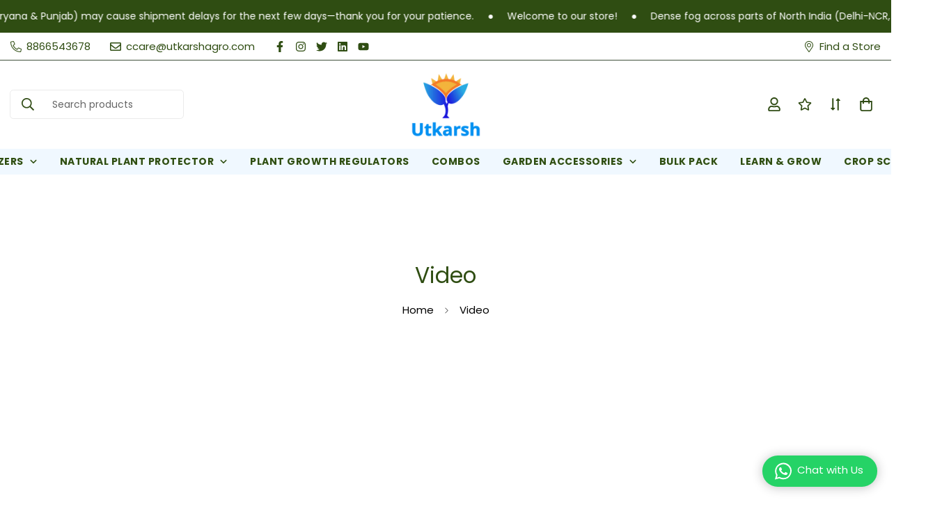

--- FILE ---
content_type: text/css
request_url: https://utkarshagro.com/cdn/shop/t/36/assets/vm.css?v=168047002256366152381766062287
body_size: 225
content:
@media screen and (min-width:768px){.brands-list .section__header{margin-bottom:10px!important}.sf-product__section.product-recommendations .section__header,.sf__blog-post .section__header,.sf__product-tab.tab__header-horizontal .section__header,.template-index .featured-collection .section__header{margin-bottom:20px!important}.brands-list .section__heading,.collection-list .section__heading,.sf__product-tab .section__heading,.template-index .featured-collection .section__heading{padding-top:0!important}.collection-list .collection-list__inner--overflow .swiper-slide{padding-bottom:20px!important}.template-index .image__with-text .section-my{margin-top:0!important}.sf__pcard-style-4 .sf__pcard-content .sf__pcard-quick-add{width:100%!important}.featured-collection h3.block.text-base{font-size:18px}.f-price--on-sale .f-price__sale{font-size:16px}span.f-price-item.f-price-item--sale.prod__price.text-color-regular-price{font-weight:600;font-size:20px}.sf__product-tab{background:#f2f5ec!important}.product-tabs__header{margin-bottom:30px!important}.sf-tab-header,.sf-tab-header.active,.sf-tab-header:hover{font-size:24px}.sf-tab-header.text-lg.cursor-pointer.active,h2.jdgm-rev-widg__title{font-size:30px;font-weight:600}.template-product #MainContent{padding-bottom:0!important}.prod__sticky-atc{width:50%;margin:0 auto;border:2px solid #2f4d12;border-radius:5px;padding:0 10px}.prod__sticky-atc .container-fluid{padding:0}.prod__sticky-atc .psa__title{max-width:100%!important}}.shopify-payment-button__button--unbranded{background-color:#fff!important;color:#2f4d12!important;border:2px solid #2f4d12!important;border-radius:5px}.shopify-payment-button__button--unbranded:hover{color:#fff!important}button.add-to-cart.sf__btn.flex-grow.shrink.not-change.relative.sf__btn-secondary{background:#2f4d12!important;color:#fff!important}.sf__product-tab .section-my{margin-top:0!important}.sf-image:before{background:#fff}.featured-collection .sf__pcard{box-shadow:#0000001a 0 4px 12px}.featured-collection .sf-image,.featured-collection .sf__pcard{border-top-left-radius:5px!important;border-top-right-radius:5px!important}.sf__pcard-content.text-center.relative{padding-bottom:15px;border-bottom-left-radius:5px;border-bottom-right-radius:5px}span.pro-discount{background:#ffd02a;color:#2f4d12;border-radius:5px;text-align:center;justify-content:center;font-size:14px;padding:4px;margin-left:5px}.sf-footer .sf__footer-bottom{background-color:#ffd02a!important}.sf__footer-bottom-inner{padding-bottom:.5rem!important;padding-top:.5rem!important}.sf-footer .social-media-links a{color:#2f4d12!important}.prod__sticky-atc .hidden.lg\:flex.items-center.ml-5,.prod__sticky-atc .prod__dynamic_checkout,.prod__sticky-atc .quantity-input,.template-product .f-price__badges{display:none!important}.main-product__block+.main-product__block{margin-top:15px!important}.main-product__block-title+div[class*="@app"] .jdgm-preview-badge{margin-top:-15px!important}.ts-switcher-btn--floating{z-index:99!important}.hover-underline a:after{height:0!important}img#custom__whatsapp-icon{display:none}a.download-link{background-color:#ed3237;padding:10px 20px;margin-top:10px;display:inline-block;border-radius:7px;color:#fff;font-weight:600;border:1px solid #ed3237}a.download-link:hover{color:#ed3237;background:#fff}

--- FILE ---
content_type: text/css
request_url: https://utkarshagro.com/cdn/shop/t/36/assets/custom-evits.css?v=165028698670189669721766126460
body_size: 3244
content:
/*aarif css */
.best_pick h2,.collection1 h2{font-family:Outfit}.collection3 .image-card a,.collection3 .image-card h3,.collection3 .image-card p{text-shadow:1px 1px 2px #333;color:#fff!important}.two_col_sec1 h3,.two_col_sec2 h3,.two_col_sec3 h3,.two_col_sec4 h3{font-weight:700;margin:0 0 5px}.sf-menu-item--no-mega{padding:0 .5em}.sf-header .sf-menu-item a{font-size:16px!important;font-weight:400}.bnr_btm_sec h3{font-size:24px;color:#005837;line-height:32px;width:75%;float:left;letter-spacing:.8px}.bnr_btm_sec .w-full{width:75%;margin:0 auto;padding:20px 0}.bnr_btm_sec .sf-custom__text-cta{width:25%;float:left;margin:10px auto}.bnr_btm_sec .sf-custom__text-cta a{background:#03834a;width:100%;border-color:#03834a}.bnr_btm_sec .sf-custom__text-cta a:hover{background:#03834a;border-color:#03834a;box-shadow:0 0 0 .2rem #03834a}.collection3 .image-card path,.top_feacat h2{color:#fff!important}.apply_less h2.section__heading::after,.collection1 h2.section__heading::after,.collection5 h2.section__heading::after,.testimonials2 h2.section__heading::after,.top_feacat h2.section__heading::after{border:none!important}.top_feacat .swiper-wrapper a{letter-spacing:.5}.top_feacat .collection-card__image{border:4px solid #fff}.wel_msg .text-center{padding:45px 0!important}.wel_msg p{font-size:18px}.announcement-bar__content{max-height:56px}.best_pick h2{color:#005837}.apply_less h2,.collection1 h2,.collection3 h2,.collection5 h2{color:#005837!important}.collection1 .section__header,.collection2 .section__header,.collection3 .section__header,.collection5 .section__header{margin-bottom:20px}.collection2 h2.section__heading::after,.collection3 h2.section__heading::after{border:none}.collection3 .image-card h3{font-size:27px}.collection3 .image-card p{font-size:16px}.collection3 .image-card__content{background-color:rgba(13,65,43,.4)}.two_col_sec1 .container-fluid,.two_col_sec2 .container-fluid,.two_col_sec3 .container-fluid,.two_col_sec4 .container-fluid{--offset-x:1rem;width:50%;float:left;margin-bottom:30px}.two_col_sec1 h3{color:#ca2d26!important;font-size:30px}.two_col_sec1 p{color:#ca2d26!important;font-size:18px;max-width:315px}.two_col_sec1 .lg\:py-24,.two_col_sec2 .lg\:py-24,.two_col_sec3 .lg\:py-24,.two_col_sec4 .lg\:py-24{padding:24px;margin:0;width:100%}.sf__pcard-content{box-shadow:#0000001a 0 4px 12px;background:#fff;padding:10px}.two_col_sec2 h3{color:#351413!important;font-size:30px}.two_col_sec2 p{color:#351413!important;font-size:18px;max-width:395px}.two_col_sec3 h3{color:#082a54!important;font-size:30px}.two_col_sec3 p{color:#082a54!important;font-size:18px;max-width:365px}.two_col_sec4 h3{color:#3b302d!important;font-size:30px}.two_col_sec4 p{color:#3b302d!important;font-size:18px;max-width:345px}#shopify-section-footer{float:left;width:100%}.apply_less{width:100%;float:left}.apply_less .container-fluid{margin:0 0 50px}.apply_less .section__description,.testimonials2 h2{font-size:16px;color:#005837!important;margin:0}.testimonials2 .section__header{margin:0!important}.announcement-bar{padding:6px 0}.our_resources_section .lg\:text-5xl{font-size:2rem}.our_resources_section .section__header{margin-bottom:9px}.sf__sub-menu-column .sf-sub-menu__link{font-size:14px!important}
/* new custom css */
.new_prod_template_design .page-width{padding:0 5rem;max-width:100%;margin:0 auto}.dosage-guide-section .pdf-btn:hover,.new_prod_template_design .custom-btn:hover{opacity:.8}.new_prod_template_design .add-to-cart:hover{opacity:.8;transition:.4s}.new_prod_template_design .custom-btn{font-family:Roboto;font-weight:500;font-size:16px;line-height:39.63px;letter-spacing:0;color:#ffff;transition:.4s;padding:3px 30px 2px;border-radius:4px;display:flex;align-items:center;justify-content:center;width:222px}.new_prod_template_design .custom-btn.btn-primary{background:#2f4d12}.new_prod_template_design .custom-btn.btn-secondary{border:1px solid #fff}.new_prod_template_design .main-product__block-tax.text-color-subtext,.new_prod_template_design .swiper-button-prev svg,.swiper-button-next svg,.variant-picker__input input[type=radio]{display:none}.new_prod_template_design .main-product__blocks .prod__title h1{font-family:Poppins;font-weight:600;font-size:25px;line-height:35px;color:#000;padding-bottom:20px;border-bottom:1px solid #e4e4e4;margin-bottom:20px}.new_prod_template_design .add-to-cart{height:54px}.new_prod_template_design .main-product__blocks .f-price-item.f-price-item--sale{color:#2f4d12;font-family:Poppins;font-weight:700!important;font-size:30px!important;line-height:100%}.new_prod_template_design .main-product__blocks .prod__compare_price{font-family:Poppins;font-weight:400;font-size:18px;line-height:100%;text-decoration:line-through;color:#00000080;margin-left:0!important}.new_prod_template_design .main-product__blocks span.pro-discount{background:#2f4d121a;color:#2f4d12;border-radius:5px;text-align:center;padding:10px;margin-left:6px;font-family:Poppins;font-weight:600;font-size:14px;line-height:100%}.new_prod_template_design .product-options .option-label,.new_prod_template_design .product__blocks .product-options .option-label{font-family:Poppins;font-weight:500;font-size:16px;line-height:100%;color:#2f4d12}.new_prod_template_design .product-options__option.product-options__option--button{border-top:1px solid #e4e4e4;padding-top:10px}.new_prod_template_design .product__blocks label.form__label span{color:#b9bbbf}.new_prod_template_design .f-price{display:flex!important;flex-wrap:wrap;width:65%}.new_prod_template_design .f-price--on-sale .f-price__sale{gap:10px}.new_prod_template_design .sf-media-nav responsive-image.sf-image{width:115px;height:115px;border-radius:14px}.new_prod_template_design .nav-swiper-container .swiper-slide-thumb-active .sf-prod-media responsive-image.sf-image{border:3px solid #3a4980}.new_prod_template_design .nav-swiper-container .swiper-slide-thumb-active .sf-prod-media{border:unset!important}.new_prod_template_design .swiper-container.h-full.group.f-media-desktop{height:691px;width:587px;border:1px solid #edf0f8;border-radius:17px;display:flex;align-items:center}.new_prod_template_design .sf-pis__wrapper .swiper-button-control{opacity:1!important;transform:none!important;visibility:visible!important}.new_prod_template_design .sf-pis__wrapper:hover .swiper-button-control{opacity:unset!important;transform:unset!important;visibility:unset!important}.new_prod_template_design .swiper-button-next:after,.swiper-rtl .swiper-button-prev:after{content:'>';font-size:30px!important}.new_prod_template_design .swiper-button-prev:after,.swiper-rtl .swiper-button-next:after{content:'<';font-size:30px!important}.new_prod_template_design .sf-breadcrumb__nav.flex.items-center{background:#2f4D121A;border-radius:8px;margin-top:50px;margin-bottom:20px;padding:6px}.new_prod_template_design .sf__breadcrumb-separator svg{color:#2f4d12;height:12px;width:12px}.new_prod_template_design .bread-crumb__item{font-family:Poppins;font-weight:400;font-size:14px;line-height:100%;color:#2f4d12}.new_prod_template_design .sf__breabcrumb-page-title.p-4{color:#2f4d12;font-family:Poppins;font-weight:600;font-size:14px;line-height:100%}.new_prod_template_design .variant-picker__input input[type=radio]{display:block;width:18px!important;height:18px!important;cursor:pointer;accent-color:#fff;top:34%!important}.new_prod_template_design .variant-picker__input .form__label .font-semibold{font-family:Poppins;font-weight:500;font-size:16px;line-height:100%;color:#b9bbbf}.new_prod_template_design .variant-picker__input .sf-po__option-button{border-radius:10px}.new_prod_template_design label.prod__option-label.prod__option-label__quantity.font-medium.hidden.md\:block{display:none!important}.new_prod_template_design quantity-input.quantity-input{border:1px solid #2f4d12;border-radius:6px;height:54px}.new_prod_template_design .form__input-wrapper.form__input-wrapper--select{width:12rem;margin-right:1.8rem}.new_prod_template_design .quantity-input__button{color:#2f4d12;opacity:1;height:100%}.new_prod_template_design .quantity-input__element{color:#2f4d12;font-family:Poppins;font-weight:400;font-size:20px;line-height:100%}.new_prod_template_design .product-form.form.main-product{padding-left:2.5rem}.new_prod_template_design .main-product__block.main-product__block-price{display:flex;align-items:center}.new_prod_template_design .f-img-loaded{object-fit:contain!important}.new_prod_template_design .variant-picker__option label.product-option-item{font-family:Poppins;font-weight:500;font-size:14px;line-height:100%;color:#707070;border-color:#707070;padding-left:2.5rem}@media (max-width:1024px){.new_prod_template_design .sf-breadcrumb__nav{overflow-x:auto;white-space:nowrap;-webkit-overflow-scrolling:touch;background:#000;scrollbar-width:none}.new_prod_template_design .sf-breadcrumb__nav .bread-crumb__item,.new_prod_template_design .sf-breadcrumb__nav .sf__breabcrumb-page-title{overflow:visible!important}.new_prod_template_design .sf-breadcrumb__nav::-webkit-scrollbar{height:6px}.new_prod_template_design .sf-breadcrumb__nav::-webkit-scrollbar-track{background:#f1f1f1;border-radius:10px}.new_prod_template_design .sf-breadcrumb__nav::-webkit-scrollbar-thumb{background:#cecccc;border-radius:10px}.new_prod_template_design .sf-breadcrumb__nav:hover{scrollbar-width:thin}.new_prod_template_design .sf-breadcrumb__nav.flex.items-center{margin-right:22px;margin-left:2px}.new_prod_template_design .swiper-container.h-full.group.f-media-desktop{height:450px;width:100%}.new_prod_template_design .sf-media-nav responsive-image.sf-image{width:82px;height:82px;border-radius:14px}.new_prod_template_design .product-form.form.main-product{padding-left:0}}@media (max-width:768px){.new_prod_template_design .form__input-wrapper.form__input-wrapper--select{width:8rem;margin-right:.8rem}.new_prod_template_design .main-product__blocks .prod__title h1{font-size:20px;line-height:25px}}.new_prod_template_design .sf-media-nav{padding-top:20px;width:85%;overflow:hidden;margin:0 auto}@media (max-width:550px){.new_prod_template_design .product-form__actions .form__input-wrapper label{display:none}.new_prod_template_design .product-form__actions .flex.flex-wrap.items-end{align-items:flex-start;gap:18px}.new_prod_template_design .sf-media-nav{width:100%}.new_prod_template_design .main-product__block.main-product__block-price{flex-direction:column;align-items:flex-start;gap:20px}.new_prod_template_design .sf-po__option-button{font-size:14px!important}.new_prod_template_design .sf-prod-template .prod__title{padding-right:0}.new_prod_template_design .sf-breadcrumb{margin-left:10px;margin-right:10px}.new_prod_template_design .sf-prod-template .swiper-container{height:400px;width:100%;display:flex;align-items:center;border-radius:10px;border:1px solid #edf0f8}.new_prod_template_design .variant-picker__input input[type=radio]{width:16px!important;height:16px!important}.new_prod_template_design .f-price{width:45%}.new_prod_template_design .main-product__block.main-product__block-price{display:block}.new_prod_template_design .price-review-wrapper{padding-bottom:20px}.new_prod_template_design .custom-btn{width:180px;font-size:14px}.new_prod_template_design .page-width{padding:0 1.4rem;max-width:100%;margin:0 auto}}@media (max-width:380px){.new_prod_template_design .custom-btn{width:160px;font-size:14px;padding:6px 0}}.new_prod_template_design .variant-picker__option{position:relative}
/**/
.custom-text,a.f-menu__link.f-menu__link--level-2.f-menu__sublink{font-size:16px}.sf-header header.sf-header__desktop.logo-left__2l .sf-nav .sf-menu-item>a{padding:1rem .3rem;font-size:15px}.container-fluid.-mx-4.flex.items-center.sf-no-scroll-bar.sf-menu-wrapper__desktop{display:flex;justify-content:space-around}body .sf-topbar{border-color:#40513b!important}.sf-home__collection-list .section__header.relative.w-full.text-center.xl\:ml-0{display:flex;flex-direction:column;justify-content:center}.two-full-section{display:flex}.two-full-section .Left-Collection,.two-full-section .Right-Collection{width:50%;float:left;padding:50px}.two-full-section .Left-Collection .sf__featured-collection,.two-full-section .Right-Collection .sf__featured-collection{border:1px solid #ebebeb;border-radius:10px}.two-full-section .Right-Collection .sf__featured-collection:hover{box-shadow:#40513b 0 5px 15px;transition:.3s}.two-full-section .Left-Collection .sf__featured-collection:hover{box-shadow:#40513b 0 5px 15px;transition:.3s}.welcome_to_section .prose.rte.mt-4.text-color-subtext{opacity:inherit}.collection-card--hover-scaling-up .collection-card__image{box-shadow:#40513b 0 5px 15px}.collection-card--hover-scaling-up .collection-card__image:hover{box-shadow:#000 0 5px 15px;transition:.3s}.testimonial_section .bg-white{margin:10px}.testimonial_section .bg-white:hover{box-shadow:#000 0 1px 5px;margin:10px;transition:.3s}.newsletter_section .newsletter__form-input{display:grid;align-items:center}.sf-footer .sf__footer-middle .sf-footer__block,.sf-footer__block.sf__footer-block-custom_text.w-full{padding-bottom:40px;padding-top:40px}.contact_now_section h3.content__heading.text-2xl.text-black.lg\:text-5xl.sm\:text-4xl:after{content:unset}.contact_now_section #sf-custom__block--6b602f53-5220-4b6b-a97e-15b1f25b845c h3.content__heading.text-2xl.text-black.lg\:text-5xl.sm\:text-4xl,.contact_now_section #sf-custom__block--cea23626-d2c3-4fae-b8fd-ac013136d183 h3.content__heading.text-2xl.text-black.lg\:text-5xl.sm\:text-4xl{font-size:28px}.contact_now_section #sf-custom__block--6b602f53-5220-4b6b-a97e-15b1f25b845c h3.content__heading.text-2xl.text-black.lg\:text-5xl.sm\:text-4xl a,.contact_now_section #sf-custom__block--cea23626-d2c3-4fae-b8fd-ac013136d183 h3.content__heading.text-2xl.text-black.lg\:text-5xl.sm\:text-4xl a{padding:10px;background:#40513b;border-radius:5px}.our_resources_section,.our_resources_section .image-card{box-shadow:#008349 0 1px 5px}.our_resources_section .image__card-heading,.our_resources_section .pointer-events-auto,.our_resources_section .section__heading{color:#008349}.prod__option--button .variant-picker__option input:checked+label{background-color:#2f4d12;border-color:#2f4d12;color:#fff}.product_table_custom table{width:100%}.product_table_custom td,.product_table_custom th{border:1px solid #cecece;text-align:left;padding:10px}.product_table_custom .container{padding-top:50px;padding-bottom:50px}.product_faq_custom .section__heading{text-align:center}.award_section .content__box.w-full,.schdule_corp_section .content__box.w-full{text-align:right}.award_section .sf-custom__grid,.brochure_section .sf-custom__grid,.schdule_corp_section .sf-custom__grid,.video_section .sf-custom__grid{align-items:center}.award_section .sf-custom__image-with-text,.brochure_section .sf-custom__image-with-text,.schdule_corp_section .sf-custom__image-with-text,.video_section .sf-custom__image-with-text{box-shadow:#fff 0 1px 5px;backdrop-filter:blur(4px);padding:25px}.our_resources_section h2.section__heading:after{border-bottom:none;content:"";display:block;padding-top:5px;width:10%;margin:0 auto}.w-full.collection_list{width:auto}.our_resources_section{background:url("/cdn/shop/files/4896_1_optomize.jpg?v=1684913541") 100% 100%/cover no-repeat;height:370px}.sf-custom__image-with-text{transition:.3s;background-color:#fff7}.sf-custom__image-with-text:hover{box-shadow:0 8px 15px #000;transform:translateY(-5px)!important;transition:.4s}.prose{color:#000}.image_width_text_section p{text-align:justify!important}#sf-custom-template--18832763814201__f64b1053-5c31-4959-8a4c-2bfdd774e4fd{background-image:url(/cdn/shop/files/167-20211031_185009-1536x864.jpg?v=1683115747);background-size:cover;background-position:100% 100%;background-repeat:no-repeat;color:#000!important}#sf-custom-template--18832763814201__custom-content-3 .text-center{background:#fff7;padding:25px 0;backdrop-filter:blur(4px)}#sf-custom-template--18832763814201__f64b1053-5c31-4959-8a4c-2bfdd774e4fd .text-center{background:#fff7;backdrop-filter:blur(4px);padding:10px}.bg-color-menubar-background{background-color:#40513b!important}.section__heading{color:#40513b!important;padding-top:30px}p.m-image-comparison__heading.h6{color:#609966}.sf__footer-middle h3{font-size:20px}.ts-dropdown-btn{--ts-btn-top:95px!important}.form-ask__button.flex.items-center.mr-\[30px\]-vs_custom{padding:5px;border:2px solid #86bc42;font-size:18px;border-radius:5px;background:#86bc42;color:#fff;justify-content:center;width:80%}.bottom-block__text a{font-size:12px;color:#2f4d12}.custom-text{padding:10px;font-weight:600;width:100%;background:#f2f5ec}@media only screen and (max-width:1024px){.two-full-section{display:flex;flex-direction:column;gap:10px}.two-full-section .Left-Collection,.two-full-section .Right-Collection{width:100%;float:left;padding:0}.contact_now_section .content__heading{font-size:20px}.contact_now_section #sf-custom__block--6b602f53-5220-4b6b-a97e-15b1f25b845c h3.content__heading.text-2xl.text-black.lg\:text-5xl.sm\:text-4xl,.contact_now_section #sf-custom__block--cea23626-d2c3-4fae-b8fd-ac013136d183 h3.content__heading.text-2xl.text-black.lg\:text-5xl.sm\:text-4xl{font-size:18px}}@media only screen and (max-width:767px){.sf-footer .sf__footer-middle .sf-footer__block,.sf-footer__block.sf__footer-block-custom_text.w-full{padding-bottom:10px;padding-top:10px}#sf-custom__block--template--18832763814201__ae062488-7cba-4a57-a37d-b49eb2172019-1682576736e7cf9367-0 h3{font-size:1.5rem;margin-bottom:10px}.contact_now_section #sf-custom__block--6b602f53-5220-4b6b-a97e-15b1f25b845c h3.content__heading.text-2xl.text-black.lg\:text-5xl.sm\:text-4xl,.contact_now_section #sf-custom__block--cea23626-d2c3-4fae-b8fd-ac013136d183 h3.content__heading.text-2xl.text-black.lg\:text-5xl.sm\:text-4xl{font-size:20px}}.events_section .content__heading{font-size:1.5rem}.announcement-bar__content span{margin-left:15px;margin-right:15px}.wa-optin-widget-container.wa-optin-widget-z-index{overflow-y:scroll}.announcement_bar h3.content__heading.text-2xl.text-black.lg\:text-5xl.sm\:text-4xl:after{margin:unset!important}.announcement_bar .container-fluid{padding-top:0!important;padding-bottom:0!important}.new-announcment{background-color:#f1383b!important}.f-menu__submenu{opacity:unset;visibility:hidden}.f-menu__item.is-active>.f-menu__submenu{visibility:visible;opacity:unset}img#custom__whatsapp-icon{position:fixed;right:10px;z-index:999;bottom:20px;width:60px}@media(max-width:780px){.contact_now_section .sf-custom__block{margin-top:6px}.our_resources_section h3.content__heading.rte{font-size:24px!important}.announcement_bar .bnr_btm_sec h3{width:100%;font-size:18px}.announcement_bar .text-left{display:flex;flex-direction:column}.top_feacat .sf__ms-wrapper.sf-grid grid{width:50%}.top_feacat .sf-column{width:200px}.top_feacat .collection-card__inner{width:175px}img#custom__whatsapp-icon{position:fixed;right:5px;z-index:999;bottom:150px;width:60px}}#shopify-section-template--18832763715897__collection-header{padding-top:30px}a.f-menu__link.f-menu__link--level-1{letter-spacing:.9px;font-weight:600;font-size:14px!important;letter-spacing:.5px!important}@media only screen and (max-width:480px){.bnr_btm_sec .sf-custom__text-cta{width:fit-content;float:left;margin:10px auto}.ts-switcher-btn--floating-bottom-left{bottom:250px!important}}.rich-text-cls p{font-size:17px;letter-spacing:1.2px;color:#000;font-weight:100}.rich-text-cls h3{font-weight:700;font-size:32px;color:#2d2d2d}.custom-consult-about li,.custom-prdct-range li,.custom-vision-About p{font-size:17px;letter-spacing:1.2px;font-weight:100!important}.rich-text-cls h3.content__heading.text-2xl.text-black.lg\:text-5xl.sm\:text-4xl{padding-bottom:30px}.custom-vision-About p{color:#000}.lg\:text-5xl,.section__heading{font-size:30px!important;font-weight:600!important}.collection2 h2{width:100%!important;text-align:center!important}.collection-header.overflow-hidden.collection-header--adapt.flex.items-center.justify-center.relative{margin-top:35px}#download_file{display:none}.sf-menu-wrapper__desktop.-mx-4{background:#f0f8ff!important}

--- FILE ---
content_type: text/css
request_url: https://utkarshagro.com/cdn/shop/t/36/assets/custom.css?v=147298192265066914031766062135
body_size: -557
content:
.sf-menu-submenu__content{overflow:scroll}[data-block-type=description] b,[data-block-type=description] div,[data-block-type=description] p,[data-block-type=description] span,[data-block-type=description] strong,[data-block-type=description] table,[data-block-type=description] td,[data-block-type=description] tr{font-family:poppins!important;font-weight:400;font-size:16px!important;color:#000!important}